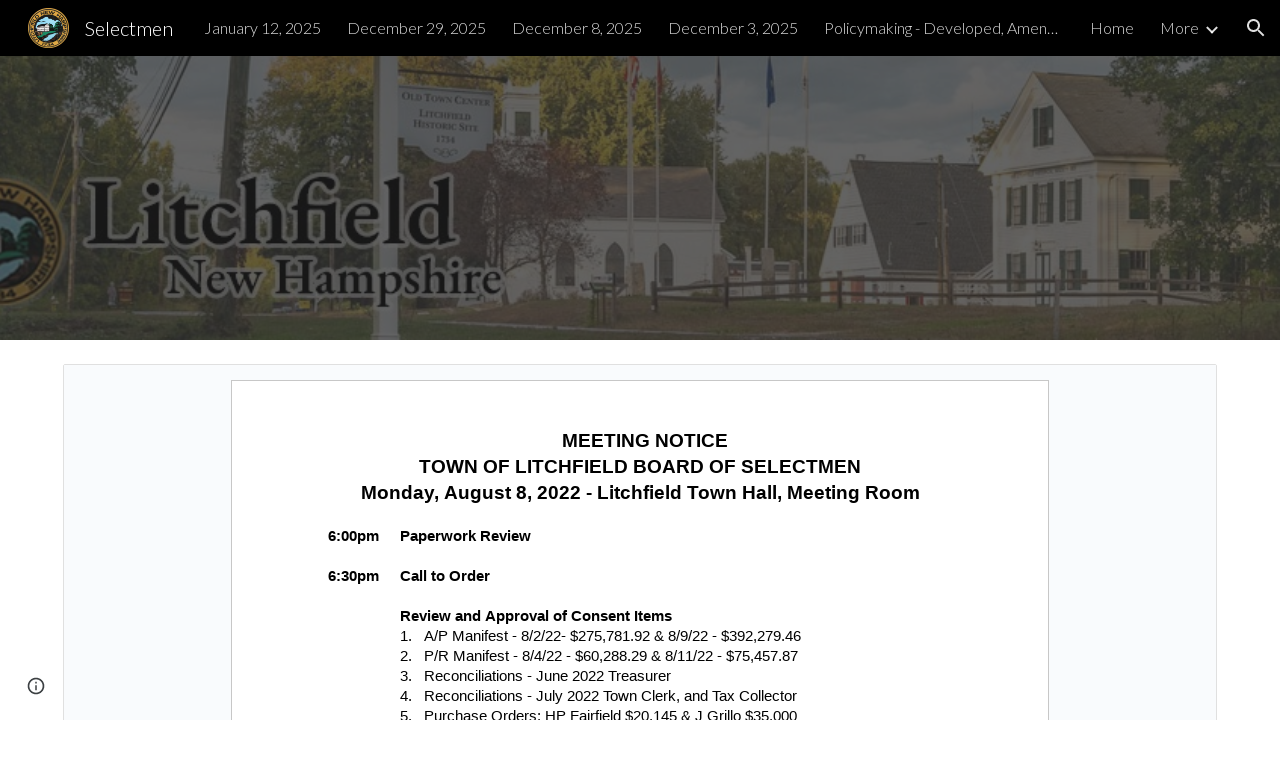

--- FILE ---
content_type: text/html; charset=utf-8
request_url: https://docs.google.com/spreadsheets/d/1mlqPQ0eSIGXof9A6jmzf4K6Sialr7WrybGnzQ6S0W9U/htmlembed/sheet?headers=false&gid=63
body_size: 11953
content:
<!DOCTYPE html><html><head><meta name="google" content="notranslate"><meta name="viewport" content="target-densitydpi=device-dpi,user-scalable=1,minimum-scale=1,maximum-scale=2.5,initial-scale=1,width=device-width"><meta http-equiv="X-UA-Compatible" content="IE=edge;"><meta name="referrer" content="strict-origin-when-cross-origin"><title>2023 Budget - Google Drive</title><link rel="shortcut icon" href="//ssl.gstatic.com/docs/spreadsheets/spreadsheets_2023q4.ico"><meta property="og:title" content="2023 Budget"><meta property="og:type" content="article"><meta property="og:site_name" content="Google Docs"><meta property="og:url" content="https://docs.google.com/spreadsheets/d/1mlqPQ0eSIGXof9A6jmzf4K6Sialr7WrybGnzQ6S0W9U/htmlembed/sheet?headers=false&amp;gid=63&amp;usp=embed_facebook"><meta property="og:image" content="https://lh7-us.googleusercontent.com/docs/AHkbwyLGNWBZufRBlSubdpAtWo78UM8YTng5q7wvzkLOxfbePfpG0X0h7qO7yvXlc3mIKKS_R_RKrSpbLMjv4sTF_m4nphoDitBYQ9w_hHpEmgVeRwm6Ffbz=w1200-h630-p"><meta property="og:image:width" content="1200"><meta property="og:image:height" content="630"><link href='/static/spreadsheets2/client/css/2818760914-waffle_k_ltr.css' rel='stylesheet' nonce="mEUlV4jC1E3QIACMqDJqQg"><style nonce="mEUlV4jC1E3QIACMqDJqQg">
        html { overflow: visible; }
        html, body {
          height: 100%;
        }
        body {
          display: flex;
          flex-direction: column;
        }
        #sheets-viewport {
          display: flex;
          flex: 1;
          flex-direction: column;
          overflow: auto;
        }
        #sheets-viewport.widget-viewport { overflow: hidden; }
        .grid-container { overflow: visible; background: white;}
        .grid-table-container { overflow: visible; }
        #top-bar {
          margin: 0;
          overflow: hidden;
        }
        #top-bar {
          border-bottom: 1px solid #ccc;
          padding: 6px 6px 0;
        }
        #doc-title { padding-bottom: 5px; }
        #doc-title .name { font-size: 15px; }
        #sheet-menu {
          font-size: 13px;
          margin: 6px 0 0;
          padding: 0 0 5px;
        }
        #sheet-menu li {
          display: inline;
          list-style-type: none;
          margin: 0;
          padding: 5px 8px;
        }
        #sheet-menu li.active {
          background-color: #fff;
          font-weight: bold;
          border: 1px solid #999;
        }
        #top-bar #sheet-menu li.active {
          border-bottom: 0;
        }
        #sheet-menu a, #sheet-menu a:visited { color: #07c; }
        #footer {
          background: #f0f0f0;
          border-top: 1px #ccc solid;
          border-bottom: 1px #ccc solid;
          font-size: 13;
          padding: 10px 10px;
        }
        .dash {
          padding: 0 6px;
        }
        .ritz .waffle a { color: inherit; }.ritz .waffle .s8{border-right:1px SOLID #000000;background-color:#ffffff;text-align:left;color:#000000;font-family:Arial;font-size:11pt;vertical-align:bottom;white-space:nowrap;overflow:hidden;direction:ltr;padding:0px 3px 0px 3px;}.ritz .waffle .s0{background-color:#ffffff;text-align:center;font-weight:bold;color:#ff0000;font-family:Arial;font-size:12pt;vertical-align:middle;white-space:normal;overflow:hidden;direction:ltr;padding:0px 3px 0px 3px;}.ritz .waffle .s5{border-bottom:1px SOLID #000000;border-right:1px SOLID #000000;background-color:#cccccc;text-align:center;font-weight:bold;color:#000000;font-family:Arial;font-size:9pt;vertical-align:middle;white-space:normal;overflow:hidden;direction:ltr;padding:0px 3px 0px 3px;}.ritz .waffle .s6{border-bottom:1px SOLID #000000;border-right:1px SOLID #000000;background-color:#ffffff;text-align:center;font-weight:bold;color:#000000;font-family:Arial;font-size:9pt;vertical-align:middle;white-space:normal;overflow:hidden;direction:ltr;padding:0px 3px 0px 3px;}.ritz .waffle .s9{border-bottom:1px SOLID #000000;border-right:1px SOLID #000000;background-color:#cccccc;text-align:right;font-weight:bold;color:#000000;font-family:Arial;font-size:11pt;vertical-align:bottom;white-space:normal;overflow:hidden;direction:ltr;padding:0px 3px 0px 3px;}.ritz .waffle .s11{border-bottom:1px SOLID #000000;border-right:1px SOLID #000000;background-color:#ffffff;text-align:right;font-weight:bold;color:#000000;font-family:Arial;font-size:10pt;vertical-align:bottom;white-space:normal;overflow:hidden;direction:ltr;padding:0px 3px 0px 3px;}.ritz .waffle .s12{border-bottom:1px SOLID #000000;border-right:1px SOLID #000000;background-color:#ffffff;text-align:left;color:#000000;font-family:Arial;font-size:10pt;vertical-align:bottom;white-space:normal;overflow:hidden;direction:ltr;padding:0px 3px 0px 3px;}.ritz .waffle .s24{background-color:#ffffff;text-align:right;font-weight:bold;color:#000000;font-family:Arial;font-size:10pt;vertical-align:bottom;white-space:normal;overflow:hidden;direction:ltr;padding:0px 3px 0px 3px;}.ritz .waffle .s2{border-bottom:1px SOLID #000000;background-color:#cccccc;text-align:center;font-weight:bold;color:#000000;font-family:Arial;font-size:8pt;vertical-align:middle;white-space:nowrap;overflow:hidden;direction:ltr;padding:0px 3px 0px 3px;}.ritz .waffle .s10{border-bottom:1px SOLID #000000;border-right:1px SOLID #000000;background-color:#ffffff;text-align:right;font-weight:bold;color:#000000;font-family:Arial;font-size:11pt;vertical-align:bottom;white-space:normal;overflow:hidden;direction:ltr;padding:0px 3px 0px 3px;}.ritz .waffle .s7{background-color:#ffffff;text-align:left;color:#000000;font-family:Arial;font-size:11pt;vertical-align:bottom;white-space:nowrap;overflow:hidden;direction:ltr;padding:0px 3px 0px 3px;}.ritz .waffle .s19{background-color:#000000;text-align:left;color:#000000;font-family:Arial;font-size:10pt;vertical-align:bottom;white-space:normal;overflow:hidden;direction:ltr;padding:0px 3px 0px 3px;}.ritz .waffle .s13{border-bottom:1px SOLID #000000;border-right:1px SOLID #000000;background-color:#ffffff;text-align:right;color:#000000;font-family:Arial;font-size:10pt;vertical-align:bottom;white-space:normal;overflow:hidden;direction:ltr;padding:0px 3px 0px 3px;}.ritz .waffle .s18{border-right:1px SOLID #000000;background-color:#ffffff;text-align:left;font-weight:bold;color:#000000;font-family:Arial;font-size:11pt;vertical-align:bottom;white-space:nowrap;overflow:hidden;direction:ltr;padding:0px 3px 0px 3px;}.ritz .waffle .s15{background-color:#ffffff;text-align:left;color:#000000;font-family:Arial;font-size:11pt;vertical-align:bottom;white-space:normal;overflow:hidden;direction:ltr;padding:0px 3px 0px 3px;}.ritz .waffle .s22{background-color:#ffffff;text-align:right;color:#000000;font-family:Arial;font-size:10pt;vertical-align:bottom;white-space:normal;overflow:hidden;direction:ltr;padding:0px 3px 0px 3px;}.ritz .waffle .s20{background-color:#ffffff;text-align:right;font-style:italic;color:#000000;font-family:Arial;font-size:10pt;vertical-align:bottom;white-space:normal;overflow:hidden;direction:ltr;padding:0px 3px 0px 3px;}.ritz .waffle .s4{border-bottom:1px SOLID #000000;border-right:1px SOLID #000000;background-color:#ffffff;text-align:center;font-weight:bold;color:#000000;font-family:Arial;font-size:9pt;vertical-align:middle;white-space:nowrap;overflow:hidden;direction:ltr;padding:0px 3px 0px 3px;}.ritz .waffle .s1{border-bottom:1px SOLID #000000;background-color:#cccccc;text-align:center;font-weight:bold;color:#000000;font-family:Arial;font-size:12pt;vertical-align:middle;white-space:nowrap;overflow:hidden;direction:ltr;padding:0px 3px 0px 3px;}.ritz .waffle .s3{border-bottom:1px SOLID #000000;border-right:1px SOLID #000000;background-color:#cccccc;text-align:center;font-weight:bold;color:#000000;font-family:Arial;font-size:9pt;vertical-align:middle;white-space:nowrap;overflow:hidden;direction:ltr;padding:0px 3px 0px 3px;}.ritz .waffle .s16{border-right:1px SOLID #000000;background-color:#ffffff;text-align:left;font-style:italic;color:#000000;font-family:Arial;font-size:11pt;vertical-align:bottom;white-space:normal;overflow:hidden;direction:ltr;padding:0px 3px 0px 3px;}.ritz .waffle .s23{background-color:#ffffff;text-align:left;font-weight:bold;color:#000000;font-family:Arial;font-size:10pt;vertical-align:bottom;white-space:normal;overflow:hidden;direction:ltr;padding:0px 3px 0px 3px;}.ritz .waffle .s14{border-bottom:1px SOLID #000000;border-right:1px SOLID #000000;background-color:#ffffff;text-align:left;font-weight:bold;color:#000000;font-family:Arial;font-size:11pt;vertical-align:bottom;white-space:normal;overflow:hidden;direction:ltr;padding:0px 3px 0px 3px;}.ritz .waffle .s17{border-bottom:1px SOLID #000000;border-right:1px SOLID #000000;background-color:#cccccc;text-align:left;font-weight:bold;color:#000000;font-family:Arial;font-size:11pt;vertical-align:bottom;white-space:normal;overflow:hidden;direction:ltr;padding:0px 3px 0px 3px;}.ritz .waffle .s21{background-color:#ffffff;text-align:left;color:#000000;font-family:Arial;font-size:10pt;vertical-align:bottom;white-space:normal;overflow:hidden;direction:ltr;padding:0px 3px 0px 3px;}</style><script nonce="Sf3dZwwmTLkZ5ookax9FNA">(function(){'use strict';/*

 Copyright The Closure Library Authors.
 SPDX-License-Identifier: Apache-2.0
*/
var d=this||self;function e(a,f){a=a.split(".");for(var b=d,c;a.length&&(c=a.shift());)a.length||f===void 0?b[c]&&b[c]!==Object.prototype[c]?b=b[c]:b=b[c]={}:b[c]=f};var g=new function(){this.g=null};e("initialize",function(){var a=window.location.href.replace("?sle=true&","?");a=a.replace("?sle=true","");a=a.replace("&sle=true&","&");a=a.replace("&sle=true","");window.history.replaceState(null,"",a)});
e("switchToSheet",function(a){document.getElementById("sheet-menu")&&(g.g&&(document.getElementById("sheet-button-"+g.g).className=""),document.getElementById("sheet-button-"+a).className="active");g.g&&(document.getElementById(g.g).style.display="none");document.getElementById(a).style.display="";g.g=a;typeof posObjs==="function"&&posObjs()});}).call(this);
</script><script nonce="Sf3dZwwmTLkZ5ookax9FNA">
        function init() {
        var _optPageSwitcher;
        
        initialize();
        }
        </script><script data-id="_gd" nonce="Sf3dZwwmTLkZ5ookax9FNA">window.WIZ_global_data = {"K1cgmc":"%.@.[null,null,null,[1,1,[1768727171,17832000],4],null,0]]","TSDtV":"%.@.[[null,[[45736426,null,null,0.5,null,null,\"AtjTse\"],[45681910,null,true,null,null,null,\"OKXfNb\"],[45702908,0,null,null,null,null,\"YUmR1e\"],[45662509,null,true,null,null,null,\"fLCtnf\"],[45734741,null,true,null,null,null,\"gWu1Ue\"],[45736423,null,false,null,null,null,\"KdGYpb\"],[45713329,null,true,null,null,null,\"TzH3fe\"],[45657263,null,false,null,null,null,\"ByEExb\"],[45744490,null,false,null,null,null,\"luHWB\"],[45699018,null,null,null,\"hoiy8M2zL0suK1NZr2K0T7URFV3w\",null,\"evsAs\"],[45678214,null,null,null,\"qYGgY5L4A0suK1NZr2K0QusvQmcX\",null,\"VL579e\"],[45677726,null,false,null,null,null,\"C5oZKe\"],[45727616,null,false,null,null,null,\"qNQRAf\"],[45727273,null,false,null,null,null,\"dMkROb\"],[45644642,null,null,null,\"X-WS exp!\",null,\"rsrxGc\"],[45748088,null,false,null,null,null,\"KLuwTc\"],[45744236,null,false,null,null,null,\"Rnque\"],[45747674,null,false,null,null,null,\"uwvdNc\"],[45676183,null,false,null,null,null,\"EpABPb\"],[45696305,null,false,null,null,null,\"Uujhbc\"],[45699426,null,true,null,null,null,\"qWUOSd\"],[45679175,null,false,null,null,null,\"OETeme\"],[45747909,null,false,null,null,null,\"uTkAWb\"],[45730266,null,true,null,null,null,\"VughG\"],[45677009,null,false,null,null,null,\"JkUdKe\"],[45678187,null,false,null,null,null,\"OrvCpd\"],[45672203,null,true,null,null,null,\"jDBBvd\"],[45643359,null,true,null,null,null,\"GcxuKe\"],[45672066,null,true,null,null,null,\"E1A5lb\"],[45751947,null,false,null,null,null,\"sT6Vl\"],[45725181,null,null,null,\"Ge5kDSw2j0suK1NZr2K0WTQKW9Am\",null,\"QOhO3d\"],[45670693,null,false,null,null,null,\"V7Wemb\"],[45691859,null,false,null,null,null,\"p9TOQ\"],[45730498,null,false,null,null,null,\"ZycXJf\"],[45717711,null,false,null,null,null,\"lhxHkd\"],[45674760,null,null,null,\"Q2udpf42g0suK1NZr2K0SS4sTYE7\",null,\"E55iCf\"],[45724955,null,true,null,null,null,\"Lhvui\"],[45712967,null,false,null,null,null,\"rZW8ld\"],[45673686,null,false,null,null,null,\"TVdkuc\"],[45673687,null,false,null,null,null,\"OQKgkd\"],[45681145,null,true,null,null,null,\"hV6kcd\"],[45743516,null,false,null,null,null,\"C3mEk\"],[45678265,null,false,null,null,null,\"P7qpdc\"],[45724030,null,false,null,null,null,\"V0bNGd\"],[45725105,null,true,null,null,null,\"VQN2ac\"],[45672211,null,false,null,null,null,\"Wgtd8c\"],[45693258,null,null,null,null,null,\"BrCRse\",[\"[[\\\"en\\\",\\\"en-US\\\",\\\"en-GB\\\",\\\"en-CA\\\",\\\"en-AU\\\",\\\"en-IN\\\",\\\"en-IE\\\",\\\"en-NZ\\\",\\\"en-ZA\\\"]]\"]],[45729447,null,false,null,null,null,\"hjIR6e\"],[45752217,null,false,null,null,null,\"N9LDI\"],[45686665,null,true,null,null,null,\"xGJelc\"],[45713947,null,false,null,null,null,\"Tk0Ile\"],[45668197,null,true,null,null,null,\"pReYPb\"],[45723911,null,false,null,null,null,\"e77Z7d\"],[45674975,null,false,null,null,null,\"sBUhfc\"],[45706188,null,true,null,null,null,\"OF1zrd\"],[45706819,null,false,null,null,null,\"aPAx2b\"],[45742777,null,false,null,null,null,\"PPsZu\"],[45714946,null,true,null,null,null,\"ZYrane\"],[45664242,null,false,null,null,null,\"o4hKqd\"],[45678908,null,true,null,null,null,\"V6Qvvf\"],[45751437,null,false,null,null,null,\"HgnE6e\"],[45700150,null,false,null,null,null,\"RLRykc\"],[45678679,null,false,null,null,null,\"HbebVe\"],[45715074,null,false,null,null,null,\"xxxPgb\"],[45700770,null,false,null,null,null,\"Mk7a4d\"],[45681147,null,true,null,null,null,\"pgDArb\"],[45734892,null,true,null,null,null,\"oe7xAe\"],[45677445,null,true,null,null,null,\"rPYk8\"],[45658949,null,false,null,null,null,\"NfShlf\"],[45722047,null,null,null,null,null,\"D6k5oe\",[\"[[\\\"af\\\",\\\"am\\\",\\\"ar\\\",\\\"ar-EG\\\",\\\"ar-001\\\",\\\"az\\\",\\\"be\\\",\\\"bg\\\",\\\"bn\\\",\\\"ca\\\",\\\"ceb\\\",\\\"cs\\\",\\\"da\\\",\\\"de\\\",\\\"el\\\",\\\"en\\\",\\\"es\\\",\\\"es-419\\\",\\\"es-ES\\\",\\\"es-MX\\\",\\\"es-US\\\",\\\"et\\\",\\\"eu\\\",\\\"fa\\\",\\\"fi\\\",\\\"fil\\\",\\\"fr\\\",\\\"fr-FR\\\",\\\"fr-CA\\\",\\\"gl\\\",\\\"gu\\\",\\\"hi\\\",\\\"hr\\\",\\\"ht\\\",\\\"hu\\\",\\\"hy\\\",\\\"id\\\",\\\"is\\\",\\\"it\\\",\\\"iw\\\",\\\"ja\\\",\\\"jv\\\",\\\"ka\\\",\\\"kn\\\",\\\"ko\\\",\\\"kok\\\",\\\"la\\\",\\\"lt\\\",\\\"lv\\\",\\\"mai\\\",\\\"mk\\\",\\\"ml\\\",\\\"mr\\\",\\\"ms\\\",\\\"my\\\",\\\"ne\\\",\\\"nl\\\",\\\"no\\\",\\\"nb-NO\\\",\\\"nn-NO\\\",\\\"or\\\",\\\"pa\\\",\\\"pl\\\",\\\"ps\\\",\\\"pt\\\",\\\"pt-BR\\\",\\\"pt-PT\\\",\\\"ro\\\",\\\"ru\\\",\\\"sd\\\",\\\"si\\\",\\\"sk\\\",\\\"sl\\\",\\\"sq\\\",\\\"sr\\\",\\\"sv\\\",\\\"sw\\\",\\\"ta\\\",\\\"te\\\",\\\"th\\\",\\\"tr\\\",\\\"uk\\\",\\\"ur\\\",\\\"vi\\\",\\\"zh\\\",\\\"zh-Hans-CN\\\",\\\"zh-Hant-TW\\\",\\\"zh-CN\\\",\\\"zh-TW\\\",\\\"zh-Hans\\\",\\\"zh-Hant\\\",\\\"nl-NL\\\"]]\"]],[45740615,null,true,null,null,null,\"Vd9XHb\"],[45748403,null,false,null,null,null,\"XYCTRc\"],[45699702,null,false,null,null,null,\"Xo3sI\"],[45703462,null,false,null,null,null,\"fTmqve\"],[45749214,null,null,null,\"\",null,\"HkDBBd\"],[45710394,null,false,null,null,null,\"ZsDmSd\"],[45729467,null,false,null,null,null,\"kKLGLb\"],[45677526,null,null,null,\"hZeGRZs5p0suK1NZr2K0V3syYPHo\",null,\"KtCfwd\"],[45721408,null,false,null,null,null,\"smbAqe\"],[45724259,null,false,null,null,null,\"Sjqsdf\"],[45748452,null,false,null,null,null,\"oAMlce\"],[45672206,null,false,null,null,null,\"qxTK9b\"],[45709238,null,true,null,null,null,\"jQTN0e\"],[45729422,null,true,null,null,null,\"OOSdib\"],[45723416,null,true,null,null,null,\"DgQqmc\"],[45739155,null,false,null,null,null,\"Ljfylf\"],[45672527,null,true,null,null,null,\"LIKBre\"],[45728555,null,null,null,\"\",null,\"ptUmFe\"],[45654291,null,false,null,null,null,\"rhP5uf\"],[45725182,null,null,null,\"N7WcPjZPR0suK1NZr2K0TGZuB5Ce\",null,\"McLXzc\"],[45653421,null,true,null,null,null,\"K2C7od\"],[45744297,null,false,null,null,null,\"HAj7Mb\"],[45644639,null,true,null,null,null,\"GoJCRc\"],[45744234,null,false,null,null,null,\"LtNgOd\"],[45672202,null,false,null,null,null,\"CyvTSb\"],[45726382,null,false,null,null,null,\"QUY3\"],[45744918,null,false,null,null,null,\"f9HMbb\"],[45724458,null,false,null,null,null,\"MRpQbd\"],[45621619,null,false,null,null,null,\"PfkIr\"],[45735186,null,false,null,null,null,\"SIvvz\"],[45749708,null,false,null,null,null,\"ktRboc\"],[45672213,null,true,null,null,null,\"BfWTle\"],[45724460,null,null,0.5,null,null,\"U6t0Ob\"],[45748160,null,false,null,null,null,\"SX7P2b\"],[45730792,null,false,null,null,null,\"m0Fg3c\"],[45730506,null,false,null,null,null,\"qhuWUc\"],[45752216,null,false,null,null,null,\"EJg6N\"],[45690176,null,false,null,null,null,\"qF6xVc\"],[45686663,null,true,null,null,null,\"KGh4Cc\"],[45725770,null,false,null,null,null,\"yRc2q\"],[45697234,null,true,null,null,null,\"cUoIXb\"],[45708298,null,false,null,null,null,\"T4IN0c\"],[45748868,null,false,null,null,null,\"HraNse\"],[45746067,null,false,null,null,null,\"wK00sd\"],[45751187,null,false,null,null,null,\"OuEQae\"],[45718842,null,false,null,null,null,\"Ywwwdb\"],[45696619,null,false,null,null,null,\"U7gqEe\"],[45723113,null,true,null,null,null,\"Mv7Xhb\"],[45752852,null,false,null,null,null,\"Pdqiud\"],[45752686,null,false,null,null,null,\"mi0YMb\"],[45729830,null,false,null,null,null,\"DCV6If\"],[45712870,null,false,null,null,null,\"J04FPb\"],[45674978,null,false,null,null,null,\"x4QBkb\"],[45703610,null,false,null,null,null,\"UtcGCc\"],[45658679,null,true,null,null,null,\"qdTkee\"],[45720792,null,false,null,null,null,\"NFUw0c\"],[45724459,null,null,null,\"rHrAD6ykh0suK1NZr2K0TB6fPtWB\",null,\"CE91jd\"],[45725154,null,true,null,null,null,\"WbzTGf\"],[45718464,null,true,null,null,null,\"MmyjKe\"],[45641838,null,false,null,null,null,\"fLPxhf\"],[45750741,null,false,null,null,null,\"CUcuI\"],[45723283,null,false,null,null,null,\"SoWiLc\"],[45723104,null,true,null,null,null,\"EkiEee\"],[45747769,null,false,null,null,null,\"pkwVub\"],[45742776,null,false,null,null,null,\"wyKum\"],[45725720,null,false,null,null,null,\"ZBeYxd\"],[45737532,null,false,null,null,null,\"JmYEv\"],[45751442,null,false,null,null,null,\"f4YkJ\"],[45686662,null,true,null,null,null,\"go03Eb\"],[45746367,null,false,null,null,null,\"GFsSZ\"],[45660690,null,false,null,null,null,\"ovKHsb\"],[45677461,null,null,null,null,null,\"qb66hd\",[\"[]\"]],[45746380,null,false,null,null,null,\"fkqxGb\"],[45691858,null,false,null,null,null,\"rWzu0d\"],[45728726,null,false,null,null,null,\"yMFQX\"],[45746750,null,false,null,null,null,\"CRyfMe\"],[45725110,null,true,null,null,null,\"ElheSd\"],[45751415,null,false,null,null,null,\"fJBcbd\"],[45679439,null,false,null,null,null,\"DNzQwe\"],[45699017,null,null,null,\"rffTE8sLk0suK1NZr2K0RtLUVxzE\",null,\"tWGWgc\"],[45728785,null,false,null,null,null,\"UPAJB\"],[45734018,null,false,null,null,null,\"fuHEie\"],[45660287,null,false,null,null,null,\"nIuPDe\"],[45686664,null,true,null,null,null,\"P0fSX\"],[45676780,null,false,null,null,null,\"GSMsUe\"],[45692064,null,false,null,null,null,\"wZ64Sb\"],[45711477,null,false,null,null,null,\"Rnlerd\"],[45674758,null,false,null,null,null,\"ZHtfUc\"],[45676996,null,false,null,null,null,\"KFVYtf\"],[45672205,null,true,null,null,null,\"E7dKkc\"],[45699204,null,false,null,null,null,\"XWRwod\"],[45752655,null,false,null,null,null,\"NsOFEe\"],[45729696,null,null,1,null,null,\"UeMd4b\"],[45730222,null,null,30000,null,null,\"qnlClb\"],[45726544,null,true,null,null,null,\"hWjH1c\"],[45736179,null,false,null,null,null,\"LIe8ub\"],[45727546,null,true,null,null,null,\"wT569b\"],[45729690,null,false,null,null,null,\"AQMuhd\"],[45644640,42,null,null,null,null,\"xbuGR\"],[45673227,null,false,null,null,null,\"bRuCz\"],[45687747,null,true,null,null,null,\"n1Nom\"],[45717234,null,false,null,null,null,\"ciRkJd\"],[45747553,null,false,null,null,null,\"NIUGN\"],[45747000,null,false,null,null,null,\"gxagfb\"],[45677729,null,false,null,null,null,\"wzZQPd\"],[45708977,null,false,null,null,null,\"AxurIf\"],[45752218,null,false,null,null,null,\"Gktqke\"],[45715626,null,false,null,null,null,\"ERq70c\"],[45735097,null,false,null,null,null,\"ZYDWGf\"],[45742079,null,false,null,null,null,\"awHj9\"],[45676754,null,false,null,null,null,\"YwbU8\"],[45678215,null,null,null,\"6PSdkFYUx0suK1NZr2K0SmPPgaGe\",null,\"JR8rtc\"],[45726852,null,false,null,null,null,\"qgjRgd\"],[45700504,null,false,null,null,null,\"u6ksOd\"],[45678217,null,null,0.01,null,null,\"RL6SLc\"],[45672085,null,true,null,null,null,\"FJbUAf\"],[45742759,null,false,null,null,null,\"hc5Fic\"],[45648275,null,true,null,null,null,\"X5yyz\"],[45750887,null,false,null,null,null,\"WTvwUd\"],[45703717,null,false,null,null,null,\"ZfxSFe\"],[45737769,null,false,null,null,null,\"C4gACf\"],[45684108,null,false,null,null,null,\"IHwhDb\"],[45674285,null,false,null,null,null,\"zRoGXc\"],[45679713,null,false,null,null,null,\"EEZ1dd\"],[45746176,null,false,null,null,null,\"atfOHe\"],[45729695,null,false,null,null,null,\"tYEdHb\"],[45750646,null,false,null,null,null,\"ZsLlE\"],[45674761,null,null,0.5,null,null,\"GpQcOb\"],[45736482,null,false,null,null,null,\"DAnsv\"],[45684730,null,true,null,null,null,\"aW7Ggd\"],[45677444,null,true,null,null,null,\"WYEV9b\"],[45747879,null,false,null,null,null,\"kZsK5\"],[45661802,null,false,null,null,null,\"I09lfd\"],[45709342,null,false,null,null,null,\"Ab7Nmd\"],[45746685,null,false,null,null,null,\"Q3KBSd\"],[45737207,null,false,null,null,null,\"Kw5UUd\"],[45639541,null,false,null,null,null,\"LHinid\"],[45736727,null,false,null,null,null,\"JJHfwf\"],[45748983,null,false,null,null,null,\"s0d1Kd\"],[45752219,null,false,null,null,null,\"QIG0Je\"],[45736425,null,null,null,\"Z7vabQzZ0Bn3gbW4AcZC0TfvmSab\",null,\"fFl01\"],[45719766,null,false,null,null,null,\"A3eSQd\"],[45681027,null,false,null,null,null,\"rqh9Yb\"],[45696085,null,false,null,null,null,\"g3Gc7d\"],[45707719,null,false,null,null,null,\"GtbvFd\"],[45731897,null,false,null,null,null,\"NK5elf\"],[45745030,null,false,null,null,null,\"HKORbd\"],[45682655,null,false,null,null,null,\"riQMFe\"],[45683718,null,true,null,null,null,\"zQUS6d\"],[45751476,null,false,null,null,null,\"gwKlXb\"],[45737396,null,false,null,null,null,\"KJRJ6d\"],[45746766,null,false,null,null,null,\"a6khDf\"],[45657471,null,null,null,null,null,\"kMR5pc\",[\"[[\\\"es\\\",\\\"pt\\\",\\\"ja\\\",\\\"ko\\\",\\\"fr\\\",\\\"it\\\",\\\"de\\\",\\\"zh-CN\\\",\\\"nl\\\",\\\"tr\\\",\\\"cs\\\",\\\"sv\\\",\\\"da\\\",\\\"no\\\",\\\"pl\\\",\\\"vi\\\",\\\"th\\\",\\\"fi\\\",\\\"uk\\\",\\\"ru\\\",\\\"hu\\\",\\\"ro\\\",\\\"ms\\\",\\\"el\\\",\\\"ca\\\",\\\"ar\\\",\\\"iw\\\",\\\"he\\\"]]\"]],[45686667,null,true,null,null,null,\"ek81nf\"],[45658731,null,false,null,null,null,\"zMe6ub\"],[45658716,null,false,null,null,null,\"Fa3cob\"],[45685754,null,true,null,null,null,\"OyPt5\"],[45661086,null,false,null,null,null,\"wfVdS\"],[45742887,null,false,null,null,null,\"bzXlub\"],[45666088,null,false,null,null,null,\"MgfT5\"],[45735477,null,false,null,null,null,\"qK0Vqb\"],[45729970,null,false,null,null,null,\"V517pe\"],[45677456,null,false,null,null,null,\"pyUPD\"],[45658644,null,false,null,null,null,\"ZdwoD\"],[45696263,null,null,null,null,null,\"W12Bse\",[\"[]\"]],[45653615,null,null,null,null,null,\"lwF00d\",[\"[[\\\"es\\\",\\\"pt\\\",\\\"ja\\\",\\\"ko\\\",\\\"fr\\\",\\\"it\\\",\\\"de\\\",\\\"zh\\\",\\\"nl\\\",\\\"iw\\\",\\\"he\\\",\\\"tr\\\",\\\"cs\\\",\\\"sv\\\",\\\"da\\\",\\\"no\\\",\\\"pl\\\",\\\"vi\\\",\\\"th\\\",\\\"fi\\\",\\\"uk\\\",\\\"ar\\\",\\\"ru\\\",\\\"hu\\\",\\\"ro\\\",\\\"ms\\\",\\\"el\\\",\\\"ca\\\",\\\"id\\\",\\\"in\\\"]]\"]],[45747953,null,false,null,null,null,\"teCRCb\"],[45658291,null,true,null,null,null,\"OSuRGd\"],[45689771,null,false,null,null,null,\"dkdoVc\"],[45716368,null,false,null,null,null,\"Rd9FMb\"],[45735651,null,false,null,null,null,\"QEOLhc\"],[45743085,null,false,null,null,null,\"Ph5VH\"],[45681790,null,false,null,null,null,\"uPCxtc\"],[45647060,null,true,null,null,null,\"uYjPWb\"],[45720439,null,false,null,null,null,\"UFhFZb\"],[45736698,null,false,null,null,null,\"nhgo9c\"],[45686666,null,true,null,null,null,\"dZ9mjb\"],[45644641,null,null,3.14159,null,null,\"FX1FL\"],[45701738,null,false,null,null,null,\"uVkjIb\"],[45747887,null,false,null,null,null,\"BvfvHb\"],[45694562,null,true,null,null,null,\"D50qNc\"],[45696552,null,false,null,null,null,\"f1ZShc\"],[45674759,null,null,null,\"nHWnsqMqi0suK1NZr2K0QMJZfKqX\",null,\"xH7haf\"],[45654169,null,false,null,null,null,\"HCu2yf\"]],\"CAMSzwEdywaU46k3pNQEA+cGA9eaAgPQ+w0DqgYDx1kD9aAOwb8jA4ajBQOWBQOPxAWaYQOQvQUDlLMGA70FA8FnA4YDA/8vA4gFA+bVBoFBA4KhDwO37AUDnosFA8wGAygD4gYDLwO2BgPxjQUDsU8D/QUD05UXA/mQBQPm3AYD9IRNsuYFA8L8FQPz2gOfxQICkM4EA4mdCwPzEZmg6QMD3rcGA+OWAQP9hgYA4GsDYAPyHwGT7AX5hAUDqfUFA8zGAQOttgUDuLoIA89GA4bvFwM\\u003d\"]]]","nQyAE":{}};</script><script nonce="Sf3dZwwmTLkZ5ookax9FNA">_docs_flag_initialData={"docs-daflia":true,"docs-cclt":57,"docs-mwid":true,"docs-smheo":false,"info_params":{"includes_info_params":true},"docs-ecci":true,"ilcm":{"eui":"ADFN-csTjoMsK1xIQNq0rYuxVWEM4B3rPf9BVk-n6fG7Dg3WQ9T0aHQnyr2YtKXJeJ5HxuRTxK5l","je":1,"sstu":1768866995932544,"si":"CIGbyofnmJIDFbcBewId5CkkrA","gsc":0,"ei":[5700559,5703839,5703938,5704567,5704621,5704883,5705777,5705891,5706069,5706270,5707047,5707204,5708480,5708562,5709357,5709476,5710692,5711550,5712635,5712909,5713195,5713554,5714310,5714839,5714843,5716149,5717932,5717949,5719527,5720568,5721798,5721814,5724199,5724215,5724419,5724435,5724880,5724896,5726679,5726695,5726752,5727241,5727257,5729076,5729092,5732371,5734616,5734632,5735236,5735252,5737784,5737800,5738065,5738081,5738199,5738215,5740170,5740186,5740325,5740341,5740715,5740731,5740798,5740814,5743450,5743771,5743787,5746301,5746312,5746708,5746724,5749699,5749715,5753665,5753681,5754903,5754919,5756639,5756655,5756843,5756859,5757366,5757382,5758658,5758674,5759262,5759278,5760151,5760167,5760291,5760307,5760434,5760450,5760454,5760470,5760744,5760760,5765475,5765491,5768001,5768017,5768309,5768325,5769775,5769791,5771519,5771535,5773682,5773698,5776987,5777003,5781773,5781789,5782208,5782224,5782619,5782635,5784083,5784099,5785561,5785577,5786387,5786403,5787277,5787293,5797683,5797699,5797926,5797942,5798507,5798523,5799978,5799994,13702623,48966194,48966202,49398741,49398749,49471963,49471971,49491677,49491685,49498893,49498901,49623541,49623549,49629254,49629262,49643588,49643596,49644115,49644123,49769317,49769325,49822901,49822909,49823104,49823112,49833542,49833550,49842975,49842983,49904339,49904347,49924746,49924754,49926193,49926201,49943119,49943127,49971933,49971941,49979598,49979606,50266142,50266150,50273408,50273416,50297016,50297024,50335667,50335675,50389250,50389258,50438885,50439160,50439168,50503859,50503867,50513154,50538644,50538652,50549575,50549583,50549971,50549979,50561423,50561431,50562893,50562904,50587002,50587010,50596417,50602281,50602289,70971276,70971284,71061491,71079878,71079886,71085301,71085309,71120888,71120896,71145446,71145457,71376066,71376074,71387413,71387424,71387869,71387877,71406837,71406845,71451242,71451250,71465987,71465995,71501523,71501531,71505840,71505848,71520550,71520558,71530123,71530131,71542997,71543013,71544814,71544822,71546325,71575163,71575179,71608360,71608368,71614749,71614765,71626806,71626814,71626827,71626835,71626890,71626898,71626951,71626959,71627001,71627009,71627031,71627039,71627041,71627049,71642143,71642151,71658060,71658068,71659893,71659901,71660211,71660227,71668382,71668390,71679500,71679508,71681910,71689920,71689928,71710020,71710028,71724752,71724768,71737826,71737842,71821490,71821506,71825503,71825511,71833015,71854930,71854938,71898007,71898015,71899389,71899400,71960480,71960488,94326619,94327491,94327499,94333123,94333131,94333352,94333368,94353288,94353296,94354956,94354972,94386973,94390223,94390239,94429074,94434297,94434305,94434487,94434503,94461486,94523188,94523196,94573779,94573787,94574461,94574477,94624765,94624773,94629777,94629785,94641927,94641943,94642103,94642119,94660975,94660983,94661862,94661870,94664467,94664483,94664513,94664529,94687641,94692418,94692426,94700322,94700338,94729326,94729334,94733597,94733605,94742659,94742675,94745016,94745024,94755915,94755931,94781871,94781887,94785069,94785077,94813572,94813583,94864553,94864561,94874674,94874690,94888307,94888323,94896349,94896365,94904069,94904077,94911510,94911526,94919132,94919140,95014976,95014992,95087006,95087014,95096937,95096953,95104388,95104399,95111945,95111953,95112753,95112761,95118541,95118549,95125059,95125070,95131013,95131021,95135953,95135961,95142419,95142435,95162880,95162896,95193812,95193823,95208282,95208298,95217969,95217985,95236897,95236913,95237925,95237941,95253944,95253960,95314822,95314830,95317502,95317510,99253920,99253936,99257927,99266046,99266054,99338555,99338566,99338800,99338808,99342898,99343298,99343306,99368712,99368720,99400122,99400130,99402271,99402279,99402630,99402652,99440813,99440821,99457526,99457534,99457667,99457675,99458338,99458354,99575057,99575073,99808874,99808890,100640005,100640007,101397949,101397965,101429779,101436110,101436126,101436501,101436517,101438659,101438675,101448281,101448286,101477425,101478096,101478104,101483525,101489591,101489596,101489821,101489826,101508335,101508343,101519320,101519328,101561612,101561620,101562386,101562394,101575539,101575544,101595212,101595228,101631351,101631359,101659294,101659302,101672665,101687077,101687085,101706496,101706512,101718347,101718363,101718563,101718571,101728415,101728431,101732382,101754262,101754270,101755344,101755349,101755523,101755528,101767625,101767630,101788163,101788171,101793865,101823243,101823251,101831080,101831096,101854652,101854668,101855259,101855267,101860687,101860695,101867903,101867911,101874281,101874297,101896315,101896355,101901628,101901644,101917145,101917153,101919478,101919486,101920193,101922659,101922667,101922840,101922848,101923690,101923706,101933611,101933619,101934694,101962018,101962026,101962597,102020119,102020135,102030522,102030530,102037913,102037929,102042883,102042899,102044158,102044166,102059491,102059499,102070556,102070564,102070990,102070998,102074007,102074015,102075698,102075714,102083346,102083354,102099120,102100138,102146567,102146575,102153507,102153511,102161305,102161313,102161607,102161615,102167858,102167874,102195795,102198302,102198310,102200941,102200957,102208352,102208360,102209639,102209655,102231923,102236206,102236214,102244449,102244457,102262429,102262437,102263579,102280668,102280676,102287424,102287432,102287944,102287952,102292076,102292084,102311128,102311144,102342896,102342904,102343400,102343408,102388242,102388247,102399861,102399869,102400942,102400958,102402659,102402667,102428526,102428534,102430781,102430789,102449788,102449796,102461805,102461821,102469840,102469848,102514966,102514971,102517256,102517261,102537384,102537392,102544309,102544325,102548541,102548549,102554639,102554644,102554918,102554923,102576468,102576484,102587613,102587621,102595694,102595710,102596276,102601477,102601493,102609362,102609367,102618688,102618696,102628083,102628099,102632488,102632504,102640601,102640617,102641440,102641445,102649583,102649588,102649977,102649982,102659747,102659755,102667839,102667855,102672648,102672653,102672968,102672973,102673445,102685332,102685337,102685851,102685856,102690680,102690688,102691097,102691102,102691374,102691379,102703890,102703906,102715871,102715887,102718357,102727324,102727329,102728929,102728945,102741266,102741274,102762215,102762223,102774747,102774755,102783549,102783557,102787573,102799755,102803284,102803306,102807870,102807878,102811823,102811831,102823462,102823478,102838653,102838669,102852357,102859126,102859134,102863271,102863276,102867775,102867783,102887176,102887184,102903600,102903608,102909789,102909794,102921573,102921581,102925999,102926007,102926663,102926671,102932607,102932615,102944124,102944129,102944333,102944338,102944386,102944391,102944621,102944626,102944667,102944672,102944850,102944855,102952124,102952140,102952144,102952160,102969862,102969870,102972709,102972717,102973320,102973328,102979022,102979027,102984152,102984160,102988298,102988303,102988682,102988687,102999649,102999654,103011619,103011627,103024782,103024798,103068976,103068984,103087720,103087736,103157617,103157633,103163024,103163032,103175950,103175958,103176239,103176247,103178748,103178764,103191257,103191273,103195345,103195361,103253220,103253225,103285866,103285874,103286153,103286161,103286564,103286572,103288446,103288454,103289064,103289069,103296134,103296142,103298976,103298992,103317199,103317204,103326427,103326435,103339623,103339639,103339696,103339704,103343770,103343778,103351599,103351615,103354256,103354264,103354912,103355293,103355301,103355523,103355531,104487008,104487024,104526948,104526964,104530120,104558053,104558069,104564419,104564435,104574099,104574107,104575358,104575363,104578319,104578335,104615655,104615663,104617253,104617269,104624583,104624591,104627929,104627935,104643627,104646587,104646603,104654306,104654314,104661187,104661195,104667531,104699364,104699372,104726628,104726644,104761851,104761859,104764224,104764232,104780330,104780346,104799759,104799775,104801486,104801494,104812778,104812794,104834699,104834715,104839705,104850015,104850031,104869044,104869052,104886089,104886094,104897885,104897890,104897967,104897972,104900991,104900996,104907911,104907919,104915648,104915664,104932746,104932757,104936681,104936697,104940457,104940465,104956935,104956951,104957241,104959322,104959338,104963362,104963370,104963651,104976577,104976585,104983049,104983057,104994277,104994293,105054044,105054050,105060759,105060767,105072193,105082137,105082145,105084909,105084917,105086519,105090970,105090986,105110463,105110468,105111683,105111699,105112570,105112575,105113790,105113806,105114579,105114587,105140185,105140193,105143208,105143216,105156873,105156889,105180914,105180922,105220593,105250576,105255678,105255686,105276263,105276268,105283707,105283715,105291657,105291673,105293626,105293634,105302133,105302141,105312526,105312531,105315464,105333025,105333041,105345084,105345089,105346305,105346313,105353595,105360358,105360366,105360862,105360870,105368548,105368556,105374024,105374032,105393871,105393879,105405435,105405451,105424418,105425148,105425156,105425966,105426133,105439120,105439136,105439271,105439279,105457287,105457292,105457550,105468804,105474728,105474744,115510022,115510030,115511335,115511340,115533958,115533963,115614398,115614406,115615463,115615479,115626238,115626246,115626479,115626487,115634544,115634549,115651184,115651192,115652838,115652999,115665120,115665125,115665229,115665234,115668424,115668431,115668448,115669278,115669286,115680850,115680866,115687367,115687372,115714916,115748195,115748200,115752032,115752048,115769579,115769587,115780561,115780569,115786212,115786220,115786432,115786437,115790316,115795607,115795612,115809463,115809479,115831776,115831792,115849188,115849193,115855085,115855093,115894035,115894051,115895876,115895884,115896949,115896965,115900001,115902312,115902317,115906832,115906848,115909821,115909829,115916250,115916255,115917318,115917326,115928939,115928947,115936444,115936452,115941400,115941405,115954366,115954371,115973563,115973579,115974726,115974742,115990691,115990699,115996461,115996469,116059405,116059413,116068728,116068736,116086213,116091118,116093395,116093411,116095054,116095062,116097767,116097783,116100543,116108988,116109004,116150786,116150794,116179513,116179521,116195037,116195042,116203435,116203440,116221474,116221482,116222264,116222269,116235706,116235722,116236312,116236317,116251039,116255734,116255742,116263343,116263359,116271860,116271876,116276441,116276449,116287100,116307752,116312168,116312184,116316430,116346534,116353151,116353167,116361234,116371688,116371696,116372557,116372565,116377870,116377875,116407665,116415994,116416002,116420508,116420853,116420869,116421251,116421259,116421348,116421364,116423563,116423579,116425539,116425555,116425644,116428023,116428888,116448407,116449517,116457108,116457124,116459603,116470832,116472819,116472835,116473515,116473520,116478898,116478903,116479751,116480001,116483600,116483608,116486053,116486059,116487122,116487138,116491824,116493183,116493199,116495839,116495847,116498664,116502867,116503942,116503958,116507232,116514349,116514354,116524309,116535303,116536036,116538476,116538484,116542685,116550348,116559345,116567499,116567504,116593745,116609401,116609409,116613094,116613710,116670655,116674089,116674105,116676909,116676925,116678612,116678618,116680068,116680074,116680742,116680748,116685398,116685789,116696675,116697553,116697559,116697567,116697573,116704081,116704120,116706845,116710725,116712932,116712938,116714309,116714312,116725933,116725939,116728478,116728484,116728492,116728498,116728506,116728512,116728550,116728556,116739765,116739781,116756892,116756908,116766390,116766406,116771113,116771117,116771270,116771276,116776319,116785243,116785248,116813305,116828580,116828588,116847573,116847578,116855830,116855846,116867521,116867527,116874912,116877109,116911763,116911769,116919494,116923675,116924992,116945538,116945554,117046825,117046831,117071756,117071760],"crc":0,"cvi":[]},"drive_url":"//drive.google.com?usp\u003dsheets_web","docs-liap":"/naLogImpressions","docs-sup":"/spreadsheets"}; _docs_flag_cek='oOuXkuQ-63u7IQXkhV3Fxw\x3d\x3d'; if (window['DOCS_timing']) {DOCS_timing['ifdld']=new Date().getTime();}</script></head><script nonce="Sf3dZwwmTLkZ5ookax9FNA">document.addEventListener('DOMContentLoaded', init);</script><body class="docs-gm"><div id="sheets-viewport" class=""><div id="63" style="display:none;position:relative;" dir="ltr"><div class="ritz grid-container" dir="ltr"><table class="waffle no-grid" cellspacing="0" cellpadding="0"><thead><tr><th class="row-header header-shim row-header-shim"></th><th id="63C0" style="width:97px;" class="header-shim"></th><th id="63C1" style="width:272px;" class="header-shim"></th><th class="freezebar-cell frozen-column-cell freezebar-vertical-handleheader-shim"></th><th id="63C21" style="width:109px;" class="header-shim"></th><th id="63C22" style="width:109px;" class="header-shim"></th><th id="63C23" style="width:109px;" class="header-shim"></th><th id="63C24" style="width:109px;" class="header-shim"></th><th id="63C25" style="width:109px;" class="header-shim"></th><th id="63C26" style="width:119px;" class="header-shim"></th><th id="63C27" style="width:147px;" class="header-shim"></th></tr></thead><tbody><tr style="height: 19px"><th id="63R0" style="height: 19px;" class="row-headers-background row-header-shim"><div class="row-header-wrapper" style="line-height: 19px">1</div></th><td class="s0" dir="ltr" colspan="2" rowspan="3"></td><td class="freezebar-cell"></td><td class="s1" dir="ltr"></td><td class="s1" dir="ltr"></td><td class="s1" dir="ltr"></td><td class="s1" dir="ltr"></td><td class="s1" dir="ltr"></td><td class="s1" dir="ltr"></td><td class="s2" dir="ltr">10</td></tr><tr style="height: 19px"><th id="63R1" style="height: 19px;" class="row-headers-background row-header-shim"><div class="row-header-wrapper" style="line-height: 19px">2</div></th><td class="freezebar-cell"></td><td class="s3" dir="ltr">2022</td><td class="s4" dir="ltr">2023</td><td class="s4" dir="ltr">$ Change</td><td class="s4" dir="ltr">% Change</td><td class="s4" dir="ltr">2023</td><td class="s3" dir="ltr">2023</td><td class="s3" dir="ltr" rowspan="2">NOTES</td></tr><tr style="height: 29px"><th id="63R2" style="height: 29px;" class="row-headers-background row-header-shim"><div class="row-header-wrapper" style="line-height: 29px">3</div></th><td class="freezebar-cell"></td><td class="s5" dir="ltr">APPROVED</td><td class="s6" dir="ltr">SELECTMEN<br>PROPOSED</td><td class="s6" dir="ltr">2022 vs<br>SELECTMEN PROP</td><td class="s6" dir="ltr">2022 vs<br>SELECTMEN PROP</td><td class="s6" dir="ltr">BUDGET COMM<br>APPROVED</td><td class="s5" dir="ltr">BUD COMM VS.<br>SELECTMEN</td></tr><tr><th style="height:3px;" class="freezebar-cell freezebar-horizontal-handle row-header-shim"></th><td class="freezebar-cell"></td><td class="freezebar-cell"></td><td class="freezebar-cell"></td><td class="freezebar-cell"></td><td class="freezebar-cell"></td><td class="freezebar-cell"></td><td class="freezebar-cell"></td><td class="freezebar-cell"></td><td class="freezebar-cell"></td><td class="freezebar-cell"></td></tr><tr style="height: 19px"><th id="63R3" style="height: 19px;" class="row-headers-background row-header-shim"><div class="row-header-wrapper" style="line-height: 19px">4</div></th><td class="s7">01-4130.10</td><td class="s8" dir="ltr">BOARD OF SELECTMEN</td><td class="freezebar-cell"></td><td class="s9">$145,102</td><td class="s10">$155,973</td><td class="s10">$10,871</td><td class="s10">7.49%</td><td class="s10">$155,973</td><td class="s11">$0</td><td class="s12" dir="ltr"></td></tr><tr style="height: 19px"><th id="63R4" style="height: 19px;" class="row-headers-background row-header-shim"><div class="row-header-wrapper" style="line-height: 19px">5</div></th><td class="s7">01-4130.30</td><td class="s8">TOWN MEETING</td><td class="freezebar-cell"></td><td class="s9">$12,700</td><td class="s10">$8,396</td><td class="s10">-$4,304</td><td class="s10">-33.89%</td><td class="s10">$8,396</td><td class="s11">$0</td><td class="s12" dir="ltr"></td></tr><tr style="height: 19px"><th id="63R5" style="height: 19px;" class="row-headers-background row-header-shim"><div class="row-header-wrapper" style="line-height: 19px">6</div></th><td class="s7">01-4140.10</td><td class="s8">TOWN CLERK</td><td class="freezebar-cell"></td><td class="s9">$134,922</td><td class="s10">$152,173</td><td class="s10">$17,251</td><td class="s10">12.79%</td><td class="s10">$148,322</td><td class="s11">-$3,850</td><td class="s12" dir="ltr"></td></tr><tr style="height: 19px"><th id="63R6" style="height: 19px;" class="row-headers-background row-header-shim"><div class="row-header-wrapper" style="line-height: 19px">7</div></th><td class="s7">01-4150.10</td><td class="s8" dir="ltr">ACCOUNTING</td><td class="freezebar-cell"></td><td class="s9">$268,502</td><td class="s10">$290,253</td><td class="s10">$21,751</td><td class="s10">8.10%</td><td class="s10">$290,253</td><td class="s11">$0</td><td class="s12" dir="ltr"></td></tr><tr style="height: 19px"><th id="63R7" style="height: 19px;" class="row-headers-background row-header-shim"><div class="row-header-wrapper" style="line-height: 19px">8</div></th><td class="s7">01-4150.20</td><td class="s8">INFORMATION TECHNOLOGY</td><td class="freezebar-cell"></td><td class="s9">$169,442</td><td class="s10">$194,557</td><td class="s10">$25,115</td><td class="s10">14.82%</td><td class="s10">$190,557</td><td class="s11">-$4,000</td><td class="s12" dir="ltr"></td></tr><tr style="height: 19px"><th id="63R8" style="height: 19px;" class="row-headers-background row-header-shim"><div class="row-header-wrapper" style="line-height: 19px">9</div></th><td class="s7">01-4150.40</td><td class="s8">TAX COLLECTION</td><td class="freezebar-cell"></td><td class="s9">$130,869</td><td class="s10">$146,930</td><td class="s10">$16,061</td><td class="s10">12.27%</td><td class="s10">$146,779</td><td class="s11">-$150</td><td class="s12" dir="ltr"></td></tr><tr style="height: 19px"><th id="63R9" style="height: 19px;" class="row-headers-background row-header-shim"><div class="row-header-wrapper" style="line-height: 19px">10</div></th><td class="s7" dir="ltr">01-4152</td><td class="s8" dir="ltr">REVALUATION OF PROPERTY</td><td class="freezebar-cell"></td><td class="s9">$27,210</td><td class="s10">$27,330</td><td class="s10">$120</td><td class="s10">0.44%</td><td class="s10">$27,330</td><td class="s11">$0</td><td class="s12" dir="ltr"></td></tr><tr style="height: 19px"><th id="63R10" style="height: 19px;" class="row-headers-background row-header-shim"><div class="row-header-wrapper" style="line-height: 19px">11</div></th><td class="s7">01-4153</td><td class="s8">LEGAL EXPENSES</td><td class="freezebar-cell"></td><td class="s9">$25,721</td><td class="s10">$25,721</td><td class="s10">$0</td><td class="s10">0.00%</td><td class="s10">$25,721</td><td class="s11">$0</td><td class="s12" dir="ltr"></td></tr><tr style="height: 19px"><th id="63R11" style="height: 19px;" class="row-headers-background row-header-shim"><div class="row-header-wrapper" style="line-height: 19px">12</div></th><td class="s7">01-4155.10</td><td class="s8">PERSONNEL ADMINISTRATION</td><td class="freezebar-cell"></td><td class="s9">$833,218</td><td class="s10">$868,064</td><td class="s10">$34,846</td><td class="s10">4.18%</td><td class="s10">$841,044</td><td class="s11">-$27,020</td><td class="s12" dir="ltr"></td></tr><tr style="height: 19px"><th id="63R12" style="height: 19px;" class="row-headers-background row-header-shim"><div class="row-header-wrapper" style="line-height: 19px">13</div></th><td class="s7">01-4191.10</td><td class="s8">PLANNING BOARD</td><td class="freezebar-cell"></td><td class="s9">$41,940</td><td class="s10">$42,580</td><td class="s10">$641</td><td class="s10">1.53%</td><td class="s10">$40,580</td><td class="s11">-$2,000</td><td class="s12" dir="ltr"></td></tr><tr style="height: 19px"><th id="63R13" style="height: 19px;" class="row-headers-background row-header-shim"><div class="row-header-wrapper" style="line-height: 19px">14</div></th><td class="s7">01-4191.30</td><td class="s8">ZONING BOARD</td><td class="freezebar-cell"></td><td class="s9">$2,330</td><td class="s10">$2,330</td><td class="s10">$0</td><td class="s10">0.00%</td><td class="s10">$2,330</td><td class="s11">$0</td><td class="s12" dir="ltr"></td></tr><tr style="height: 19px"><th id="63R14" style="height: 19px;" class="row-headers-background row-header-shim"><div class="row-header-wrapper" style="line-height: 19px">15</div></th><td class="s7">01-4194.10</td><td class="s8">GENERAL GOVERNMENT BUILDINGS</td><td class="freezebar-cell"></td><td class="s9">$274,901</td><td class="s10">$291,960</td><td class="s10">$17,059</td><td class="s10">6.21%</td><td class="s10">$275,766</td><td class="s11">-$16,194</td><td class="s12" dir="ltr"></td></tr><tr style="height: 19px"><th id="63R15" style="height: 19px;" class="row-headers-background row-header-shim"><div class="row-header-wrapper" style="line-height: 19px">16</div></th><td class="s7">01-4195</td><td class="s8">CEMETERIES</td><td class="freezebar-cell"></td><td class="s9">$13,887</td><td class="s10">$14,887</td><td class="s10">$1,000</td><td class="s10">7.20%</td><td class="s10">$13,887</td><td class="s11">-$1,000</td><td class="s12" dir="ltr"></td></tr><tr style="height: 19px"><th id="63R16" style="height: 19px;" class="row-headers-background row-header-shim"><div class="row-header-wrapper" style="line-height: 19px">17</div></th><td class="s7">01-4196</td><td class="s8">TOWN INSURANCE</td><td class="freezebar-cell"></td><td class="s9">$78,960</td><td class="s10">$85,886</td><td class="s10">$6,926</td><td class="s10">8.77%</td><td class="s10">$85,886</td><td class="s11">$0</td><td class="s12" dir="ltr"></td></tr><tr style="height: 19px"><th id="63R17" style="height: 19px;" class="row-headers-background row-header-shim"><div class="row-header-wrapper" style="line-height: 19px">18</div></th><td class="s7" dir="ltr">01-4197</td><td class="s8" dir="ltr">ADVERTISING &amp; REGIONAL ASSNS</td><td class="freezebar-cell"></td><td class="s9">$16,875</td><td class="s10">$17,157</td><td class="s10">$282</td><td class="s10">1.67%</td><td class="s10">$16,757</td><td class="s11">-$400</td><td class="s12" dir="ltr"></td></tr><tr style="height: 19px"><th id="63R18" style="height: 19px;" class="row-headers-background row-header-shim"><div class="row-header-wrapper" style="line-height: 19px">19</div></th><td class="s7">01-4210.10</td><td class="s8">POLICE - ADMINISTRATION</td><td class="freezebar-cell"></td><td class="s9">$1,800,556</td><td class="s10">$1,976,385</td><td class="s10">$175,829</td><td class="s10">9.77%</td><td class="s10">$1,819,361</td><td class="s11">-$157,023</td><td class="s12" dir="ltr"></td></tr><tr style="height: 19px"><th id="63R19" style="height: 19px;" class="row-headers-background row-header-shim"><div class="row-header-wrapper" style="line-height: 19px">20</div></th><td class="s7">01-4210.50</td><td class="s8">POLICE - SUPPORT</td><td class="freezebar-cell"></td><td class="s9">$168,188</td><td class="s10">$172,944</td><td class="s10">$4,755</td><td class="s10">2.83%</td><td class="s10">$172,944</td><td class="s11">$0</td><td class="s12" dir="ltr"></td></tr><tr style="height: 19px"><th id="63R20" style="height: 19px;" class="row-headers-background row-header-shim"><div class="row-header-wrapper" style="line-height: 19px">21</div></th><td class="s7">01-4215.10</td><td class="s8">AMBULANCE</td><td class="freezebar-cell"></td><td class="s9">$70,500</td><td class="s10">$74,000</td><td class="s10">$3,500</td><td class="s10">4.96%</td><td class="s10">$74,000</td><td class="s11">$0</td><td class="s12" dir="ltr"></td></tr><tr style="height: 19px"><th id="63R21" style="height: 19px;" class="row-headers-background row-header-shim"><div class="row-header-wrapper" style="line-height: 19px">22</div></th><td class="s7">01-4220.10</td><td class="s8">FIRE </td><td class="freezebar-cell"></td><td class="s9">$622,486</td><td class="s10">$670,906</td><td class="s10">$48,421</td><td class="s10">7.78%</td><td class="s10">$652,726</td><td class="s11">-$18,180</td><td class="s12" dir="ltr"></td></tr><tr style="height: 19px"><th id="63R22" style="height: 19px;" class="row-headers-background row-header-shim"><div class="row-header-wrapper" style="line-height: 19px">23</div></th><td class="s7">01-4220.90</td><td class="s8">FIRE - HYDRANTS</td><td class="freezebar-cell"></td><td class="s9">$428,586</td><td class="s10">$422,740</td><td class="s10">-$5,846</td><td class="s10">-1.36%</td><td class="s10">$422,740</td><td class="s11">$0</td><td class="s13" dir="ltr">$5,846</td></tr><tr style="height: 19px"><th id="63R23" style="height: 19px;" class="row-headers-background row-header-shim"><div class="row-header-wrapper" style="line-height: 19px">24</div></th><td class="s7">01-4241.20</td><td class="s8">CODE ENFORCEMENT</td><td class="freezebar-cell"></td><td class="s9" dir="ltr">$94,103</td><td class="s10" dir="ltr">$96,464</td><td class="s10">$2,361</td><td class="s10">2.51%</td><td class="s10" dir="ltr">$95,964</td><td class="s11">-$500</td><td class="s12" dir="ltr"></td></tr><tr style="height: 19px"><th id="63R24" style="height: 19px;" class="row-headers-background row-header-shim"><div class="row-header-wrapper" style="line-height: 19px">25</div></th><td class="s7">01-4290.10</td><td class="s8">EMERGENCY MANAGEMENT</td><td class="freezebar-cell"></td><td class="s9">$17,281</td><td class="s10">$8,726</td><td class="s10">-$8,555</td><td class="s10">-49.51%</td><td class="s10">$7,227</td><td class="s11">-$1,499</td><td class="s12" dir="ltr"></td></tr><tr style="height: 19px"><th id="63R25" style="height: 19px;" class="row-headers-background row-header-shim"><div class="row-header-wrapper" style="line-height: 19px">26</div></th><td class="s7">01-4311.10</td><td class="s8">ROAD AGENT</td><td class="freezebar-cell"></td><td class="s9">$26,173</td><td class="s10">$26,769</td><td class="s10">$595</td><td class="s10">2.27%</td><td class="s10">$26,769</td><td class="s11">$0</td><td class="s12" dir="ltr"></td></tr><tr style="height: 19px"><th id="63R26" style="height: 19px;" class="row-headers-background row-header-shim"><div class="row-header-wrapper" style="line-height: 19px">27</div></th><td class="s7">01-4312.10</td><td class="s8">ROAD MAINTENANCE</td><td class="freezebar-cell"></td><td class="s9">$802,491</td><td class="s10">$918,143</td><td class="s10">$115,652</td><td class="s10">14.41%</td><td class="s10">$906,296</td><td class="s11">-$11,847</td><td class="s12" dir="ltr"></td></tr><tr style="height: 19px"><th id="63R27" style="height: 19px;" class="row-headers-background row-header-shim"><div class="row-header-wrapper" style="line-height: 19px">28</div></th><td class="s7">01-4316.30</td><td class="s8">STREET LIGHTING</td><td class="freezebar-cell"></td><td class="s9">$8,800</td><td class="s10">$8,800</td><td class="s10">$0</td><td class="s10">0.00%</td><td class="s10">$8,800</td><td class="s11">$0</td><td class="s12" dir="ltr"></td></tr><tr style="height: 19px"><th id="63R28" style="height: 19px;" class="row-headers-background row-header-shim"><div class="row-header-wrapper" style="line-height: 19px">29</div></th><td class="s7">01-4321.10</td><td class="s8">SANITATION ADMINISTRATION</td><td class="freezebar-cell"></td><td class="s9">$478,348</td><td class="s10">$476,827</td><td class="s10">-$1,521</td><td class="s10">-0.32%</td><td class="s10">$475,107</td><td class="s11">-$1,720</td><td class="s12" dir="ltr"></td></tr><tr style="height: 19px"><th id="63R29" style="height: 19px;" class="row-headers-background row-header-shim"><div class="row-header-wrapper" style="line-height: 19px">30</div></th><td class="s7">01-4411.10</td><td class="s8">HEALTH DEPARTMENT</td><td class="freezebar-cell"></td><td class="s9">$2,085</td><td class="s10">$2,085</td><td class="s10">$0</td><td class="s10">0.00%</td><td class="s10">$2,085</td><td class="s11">$0</td><td class="s12" dir="ltr"></td></tr><tr style="height: 19px"><th id="63R30" style="height: 19px;" class="row-headers-background row-header-shim"><div class="row-header-wrapper" style="line-height: 19px">31</div></th><td class="s7">01-4411.20</td><td class="s8">MOSQUITO DISTRICT</td><td class="freezebar-cell"></td><td class="s9">$28,600</td><td class="s10">$28,600</td><td class="s10">$0</td><td class="s10">0.00%</td><td class="s10">$28,600</td><td class="s11">$0</td><td class="s12" dir="ltr"></td></tr><tr style="height: 19px"><th id="63R31" style="height: 19px;" class="row-headers-background row-header-shim"><div class="row-header-wrapper" style="line-height: 19px">32</div></th><td class="s7">01.4414.10</td><td class="s8">ANIMAL CONTROL</td><td class="freezebar-cell"></td><td class="s9">$20,116</td><td class="s10">$20,504</td><td class="s10">$388</td><td class="s10">1.93%</td><td class="s10">$20,504</td><td class="s11">$0</td><td class="s12" dir="ltr"></td></tr><tr style="height: 19px"><th id="63R32" style="height: 19px;" class="row-headers-background row-header-shim"><div class="row-header-wrapper" style="line-height: 19px">33</div></th><td class="s7">01-4415</td><td class="s8">HEALTH AGENCIES</td><td class="freezebar-cell"></td><td class="s9" dir="ltr">$0</td><td class="s14" dir="ltr"></td><td class="s10">$0</td><td class="s14"></td><td class="s14" dir="ltr"></td><td class="s11">$0</td><td class="s12" dir="ltr"></td></tr><tr style="height: 19px"><th id="63R33" style="height: 19px;" class="row-headers-background row-header-shim"><div class="row-header-wrapper" style="line-height: 19px">34</div></th><td class="s7">01-4445.20</td><td class="s8">VENDOR PAYMENTS</td><td class="freezebar-cell"></td><td class="s9" dir="ltr">$0</td><td class="s14" dir="ltr"></td><td class="s10">$0</td><td class="s14"></td><td class="s14" dir="ltr"></td><td class="s11">$0</td><td class="s12" dir="ltr"></td></tr><tr style="height: 19px"><th id="63R34" style="height: 19px;" class="row-headers-background row-header-shim"><div class="row-header-wrapper" style="line-height: 19px">35</div></th><td class="s7">01-4520.10</td><td class="s8">PARKS &amp; RECREATION</td><td class="freezebar-cell"></td><td class="s9">$124,213</td><td class="s10">$136,688</td><td class="s10">$12,476</td><td class="s10">10.04%</td><td class="s10">$130,540</td><td class="s11">-$6,148</td><td class="s12" dir="ltr"></td></tr><tr style="height: 19px"><th id="63R35" style="height: 19px;" class="row-headers-background row-header-shim"><div class="row-header-wrapper" style="line-height: 19px">36</div></th><td class="s7">01-4550.20</td><td class="s8">LIBRARY</td><td class="freezebar-cell"></td><td class="s9">$303,177</td><td class="s10">$333,075</td><td class="s10">$29,898</td><td class="s10">9.86%</td><td class="s10">$320,203</td><td class="s11">-$12,872</td><td class="s12" dir="ltr"></td></tr><tr style="height: 19px"><th id="63R36" style="height: 19px;" class="row-headers-background row-header-shim"><div class="row-header-wrapper" style="line-height: 19px">37</div></th><td class="s7">01-4583.10</td><td class="s8">PATRIOTIC PURPOSES</td><td class="freezebar-cell"></td><td class="s9">$1,550</td><td class="s10">$2,830</td><td class="s10">$1,280</td><td class="s10">82.60%</td><td class="s10">$2,000</td><td class="s11">-$830</td><td class="s12" dir="ltr"></td></tr><tr style="height: 19px"><th id="63R37" style="height: 19px;" class="row-headers-background row-header-shim"><div class="row-header-wrapper" style="line-height: 19px">38</div></th><td class="s7">01-4611.20</td><td class="s8">CONSERVATION COMMISSION</td><td class="freezebar-cell"></td><td class="s9">$2,016</td><td class="s10">$4,470</td><td class="s10">$2,454</td><td class="s10">121.73%</td><td class="s10">$2,821</td><td class="s11">-$1,649</td><td class="s13" dir="ltr">3.52%</td></tr><tr style="height: 19px"><th id="63R38" style="height: 19px;" class="row-headers-background row-header-shim"><div class="row-header-wrapper" style="line-height: 19px">39</div></th><td class="s7">01-4723.10</td><td class="s8">DEBT SERVICE</td><td class="freezebar-cell"></td><td class="s9" dir="ltr">$237,189</td><td class="s10" dir="ltr">$260,559</td><td class="s10">$23,370</td><td class="s10">9.85%</td><td class="s10" dir="ltr">$235,559</td><td class="s11">-$25,000</td><td class="s13" dir="ltr">$291,882</td></tr><tr style="height: 19px"><th id="63R39" style="height: 19px;" class="row-headers-background row-header-shim"><div class="row-header-wrapper" style="line-height: 19px">40</div></th><td class="s15"></td><td class="s16" dir="ltr">voting</td><td class="freezebar-cell"></td><td class="s17" dir="ltr"></td><td class="s14"></td><td class="s10">$0</td><td class="s14"></td><td class="s14"></td><td class="s11">$0</td><td class="s13">7.46%</td></tr><tr style="height: 19px"><th id="63R40" style="height: 19px;" class="row-headers-background row-header-shim"><div class="row-header-wrapper" style="line-height: 19px">41</div></th><td class="s15"></td><td class="s18" dir="ltr">TOTAL</td><td class="freezebar-cell"></td><td class="s9" dir="ltr">$7,413,037</td><td class="s9" dir="ltr">$7,965,711</td><td class="s9" dir="ltr">$552,675</td><td class="s9" dir="ltr">280.94%</td><td class="s9" dir="ltr">$7,673,829</td><td class="s9" dir="ltr">-$291,882</td><td class="s13" dir="ltr">-3.66%</td></tr><tr style="height: 10px"><th id="63R41" style="height: 10px;" class="row-headers-background row-header-shim"><div class="row-header-wrapper" style="line-height: 10px">42</div></th><td class="s19"></td><td class="s19"></td><td class="freezebar-cell"></td><td class="s19"></td><td class="s19"></td><td class="s19"></td><td class="s19"></td><td class="s19"></td><td class="s19"></td><td class="s19"></td></tr><tr style="height: 19px"><th id="63R42" style="height: 19px;" class="row-headers-background row-header-shim"><div class="row-header-wrapper" style="line-height: 19px">43</div></th><td></td><td class="s20" dir="ltr"></td><td class="freezebar-cell"></td><td class="s21"></td><td class="s21"></td><td class="s21"></td><td class="s21"></td><td class="s21"></td><td class="s21"></td><td class="s21"></td></tr><tr style="height: 19px"><th id="63R43" style="height: 19px;" class="row-headers-background row-header-shim"><div class="row-header-wrapper" style="line-height: 19px">44</div></th><td></td><td class="s22" dir="ltr"></td><td class="freezebar-cell"></td><td class="s23" dir="ltr"></td><td class="s23" dir="ltr"></td><td class="s23" dir="ltr"></td><td class="s23" dir="ltr"></td><td class="s24" dir="ltr">$8,000</td><td class="s23" dir="ltr">Amended </td><td class="s21"></td></tr><tr style="height: 19px"><th id="63R44" style="height: 19px;" class="row-headers-background row-header-shim"><div class="row-header-wrapper" style="line-height: 19px">45</div></th><td></td><td class="s22" dir="ltr"></td><td class="freezebar-cell"></td><td class="s23" dir="ltr"></td><td class="s23" dir="ltr"></td><td class="s23" dir="ltr"></td><td class="s23" dir="ltr"></td><td class="s23" dir="ltr"></td><td class="s21"></td><td class="s21"></td></tr><tr style="height: 19px"><th id="63R45" style="height: 19px;" class="row-headers-background row-header-shim"><div class="row-header-wrapper" style="line-height: 19px">46</div></th><td></td><td></td><td class="freezebar-cell"></td><td class="s23" dir="ltr"></td><td class="s23" dir="ltr"></td><td class="s23" dir="ltr"></td><td class="s23" dir="ltr"></td><td class="s24" dir="ltr">$7,681,829</td><td class="s21" dir="ltr"></td><td class="s21" dir="ltr"></td></tr><tr style="height: 19px"><th id="63R46" style="height: 19px;" class="row-headers-background row-header-shim"><div class="row-header-wrapper" style="line-height: 19px">47</div></th><td></td><td></td><td class="freezebar-cell"></td><td class="s23"></td><td class="s23"></td><td class="s23"></td><td class="s23"></td><td class="s24">$268,792</td><td class="s22">3.63%</td><td class="s21"></td></tr></tbody></table></div></div></div><script nonce="Sf3dZwwmTLkZ5ookax9FNA">switchToSheet('63');</script></body></html>